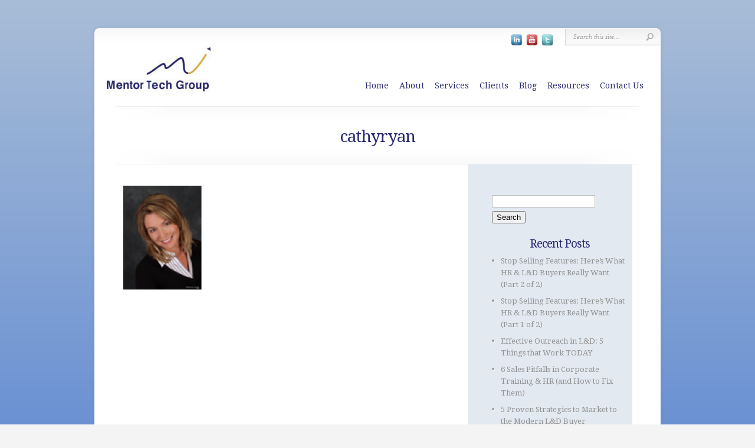

--- FILE ---
content_type: text/html; charset=UTF-8
request_url: https://www.mentortechgroup.com/our-team/cathyryan/
body_size: 41871
content:
<!DOCTYPE html PUBLIC "-//W3C//DTD XHTML 1.0 Transitional//EN" "http://www.w3.org/TR/xhtml1/DTD/xhtml1-transitional.dtd">
<!--[if IE 6]>
<html xmlns="http://www.w3.org/1999/xhtml" id="ie6" dir="ltr" lang="en-US">
<![endif]-->
<!--[if IE 7]>
<html xmlns="http://www.w3.org/1999/xhtml" id="ie7" dir="ltr" lang="en-US">
<![endif]-->
<!--[if IE 8]>
<html xmlns="http://www.w3.org/1999/xhtml" id="ie8" dir="ltr" lang="en-US">
<![endif]-->
<!--[if !(IE 6) | !(IE 7) | !(IE 8)  ]><!-->
<html xmlns="http://www.w3.org/1999/xhtml" dir="ltr" lang="en-US">
<!--<![endif]-->
<head profile="http://gmpg.org/xfn/11">
<meta http-equiv="Content-Type" content="text/html; charset=UTF-8" />

<link rel="stylesheet" href="https://www.mentortechgroup.com/wp-content/themes/MentorTech/style.css" type="text/css" media="screen" />
<link rel="stylesheet" href="https://www.mentortechgroup.com/wp-content/themes/Chameleon/css/colorpicker.css" type="text/css" media="screen" />

<link href='//fonts.googleapis.com/css?family=Droid+Sans:regular,bold' rel='stylesheet' type='text/css'/>
<link href='//fonts.googleapis.com/css?family=Kreon:light,regular' rel='stylesheet' type='text/css'/>

<link rel="pingback" href="https://www.mentortechgroup.com/xmlrpc.php" />

<!--[if lt IE 7]>
	<link rel="stylesheet" type="text/css" href="https://www.mentortechgroup.com/wp-content/themes/Chameleon/css/ie6style.css" />
	<script type="text/javascript" src="https://www.mentortechgroup.com/wp-content/themes/Chameleon/js/DD_belatedPNG_0.0.8a-min.js"></script>
	<script type="text/javascript">DD_belatedPNG.fix('img#logo, span.overlay, a.zoom-icon, a.more-icon, #menu, #menu-right, #menu-content, ul#top-menu ul, #menu-bar, .footer-widget ul li, span.post-overlay, #content-area, .avatar-overlay, .comment-arrow, .testimonials-item-bottom, #quote, #bottom-shadow, #quote .container');</script>
<![endif]-->
<!--[if IE 7]>
	<link rel="stylesheet" type="text/css" href="https://www.mentortechgroup.com/wp-content/themes/Chameleon/css/ie7style.css" />
<![endif]-->
<!--[if IE 8]>
	<link rel="stylesheet" type="text/css" href="https://www.mentortechgroup.com/wp-content/themes/Chameleon/css/ie8style.css" />
<![endif]-->

<script type="text/javascript">
	document.documentElement.className = 'js';
</script>
<meta name="google-site-verification" content="78YX7Dt4EaTBAy_AEVq8QJJSGRTqKkW924QbdsA4BdY" />
<script>var et_site_url='https://www.mentortechgroup.com';var et_post_id='103';function et_core_page_resource_fallback(a,b){"undefined"===typeof b&&(b=a.sheet.cssRules&&0===a.sheet.cssRules.length);b&&(a.onerror=null,a.onload=null,a.href?a.href=et_site_url+"/?et_core_page_resource="+a.id+et_post_id:a.src&&(a.src=et_site_url+"/?et_core_page_resource="+a.id+et_post_id))}
</script><title>cathyryan | Mentor Tech Group</title>

		<!-- All in One SEO 4.7.2 - aioseo.com -->
		<meta name="robots" content="max-image-preview:large" />
		<link rel="canonical" href="https://www.mentortechgroup.com/our-team/cathyryan/" />
		<meta name="generator" content="All in One SEO (AIOSEO) 4.7.2" />
		<script type="application/ld+json" class="aioseo-schema">
			{"@context":"https:\/\/schema.org","@graph":[{"@type":"BreadcrumbList","@id":"https:\/\/www.mentortechgroup.com\/our-team\/cathyryan\/#breadcrumblist","itemListElement":[{"@type":"ListItem","@id":"https:\/\/www.mentortechgroup.com\/#listItem","position":1,"name":"Home","item":"https:\/\/www.mentortechgroup.com\/","nextItem":"https:\/\/www.mentortechgroup.com\/our-team\/cathyryan\/#listItem"},{"@type":"ListItem","@id":"https:\/\/www.mentortechgroup.com\/our-team\/cathyryan\/#listItem","position":2,"name":"cathyryan","previousItem":"https:\/\/www.mentortechgroup.com\/#listItem"}]},{"@type":"ItemPage","@id":"https:\/\/www.mentortechgroup.com\/our-team\/cathyryan\/#itempage","url":"https:\/\/www.mentortechgroup.com\/our-team\/cathyryan\/","name":"cathyryan | Mentor Tech Group","inLanguage":"en-US","isPartOf":{"@id":"https:\/\/www.mentortechgroup.com\/#website"},"breadcrumb":{"@id":"https:\/\/www.mentortechgroup.com\/our-team\/cathyryan\/#breadcrumblist"},"author":{"@id":"https:\/\/www.mentortechgroup.com\/author\/mtgadmin\/#author"},"creator":{"@id":"https:\/\/www.mentortechgroup.com\/author\/mtgadmin\/#author"},"datePublished":"2012-08-22T14:20:33+00:00","dateModified":"2012-08-22T14:20:33+00:00"},{"@type":"Organization","@id":"https:\/\/www.mentortechgroup.com\/#organization","name":"Mentor Tech Group","description":"\u00a0","url":"https:\/\/www.mentortechgroup.com\/","sameAs":["https:\/\/twitter.com\/MTGLists","https:\/\/www.linkedin.com\/company\/2700570\/admin\/"]},{"@type":"Person","@id":"https:\/\/www.mentortechgroup.com\/author\/mtgadmin\/#author","url":"https:\/\/www.mentortechgroup.com\/author\/mtgadmin\/","name":"Mentor Tech Group","image":{"@type":"ImageObject","@id":"https:\/\/www.mentortechgroup.com\/our-team\/cathyryan\/#authorImage","url":"https:\/\/secure.gravatar.com\/avatar\/9df8c9b65fc525f2f0f2905eb1e3c7b9?s=96&d=mm&r=g","width":96,"height":96,"caption":"Mentor Tech Group"}},{"@type":"WebSite","@id":"https:\/\/www.mentortechgroup.com\/#website","url":"https:\/\/www.mentortechgroup.com\/","name":"Mentor Tech Group","description":"\u00a0","inLanguage":"en-US","publisher":{"@id":"https:\/\/www.mentortechgroup.com\/#organization"}}]}
		</script>
		<!-- All in One SEO -->

<link rel="alternate" type="application/rss+xml" title="Mentor Tech Group &raquo; Feed" href="https://www.mentortechgroup.com/feed/" />
<link rel="alternate" type="application/rss+xml" title="Mentor Tech Group &raquo; Comments Feed" href="https://www.mentortechgroup.com/comments/feed/" />
<link rel="alternate" type="application/rss+xml" title="Mentor Tech Group &raquo; cathyryan Comments Feed" href="https://www.mentortechgroup.com/our-team/cathyryan/feed/" />
<script type="text/javascript">
/* <![CDATA[ */
window._wpemojiSettings = {"baseUrl":"https:\/\/s.w.org\/images\/core\/emoji\/15.0.3\/72x72\/","ext":".png","svgUrl":"https:\/\/s.w.org\/images\/core\/emoji\/15.0.3\/svg\/","svgExt":".svg","source":{"concatemoji":"https:\/\/www.mentortechgroup.com\/wp-includes\/js\/wp-emoji-release.min.js?ver=b8872cdf73a689c6e28e157d2e6a669b"}};
/*! This file is auto-generated */
!function(i,n){var o,s,e;function c(e){try{var t={supportTests:e,timestamp:(new Date).valueOf()};sessionStorage.setItem(o,JSON.stringify(t))}catch(e){}}function p(e,t,n){e.clearRect(0,0,e.canvas.width,e.canvas.height),e.fillText(t,0,0);var t=new Uint32Array(e.getImageData(0,0,e.canvas.width,e.canvas.height).data),r=(e.clearRect(0,0,e.canvas.width,e.canvas.height),e.fillText(n,0,0),new Uint32Array(e.getImageData(0,0,e.canvas.width,e.canvas.height).data));return t.every(function(e,t){return e===r[t]})}function u(e,t,n){switch(t){case"flag":return n(e,"\ud83c\udff3\ufe0f\u200d\u26a7\ufe0f","\ud83c\udff3\ufe0f\u200b\u26a7\ufe0f")?!1:!n(e,"\ud83c\uddfa\ud83c\uddf3","\ud83c\uddfa\u200b\ud83c\uddf3")&&!n(e,"\ud83c\udff4\udb40\udc67\udb40\udc62\udb40\udc65\udb40\udc6e\udb40\udc67\udb40\udc7f","\ud83c\udff4\u200b\udb40\udc67\u200b\udb40\udc62\u200b\udb40\udc65\u200b\udb40\udc6e\u200b\udb40\udc67\u200b\udb40\udc7f");case"emoji":return!n(e,"\ud83d\udc26\u200d\u2b1b","\ud83d\udc26\u200b\u2b1b")}return!1}function f(e,t,n){var r="undefined"!=typeof WorkerGlobalScope&&self instanceof WorkerGlobalScope?new OffscreenCanvas(300,150):i.createElement("canvas"),a=r.getContext("2d",{willReadFrequently:!0}),o=(a.textBaseline="top",a.font="600 32px Arial",{});return e.forEach(function(e){o[e]=t(a,e,n)}),o}function t(e){var t=i.createElement("script");t.src=e,t.defer=!0,i.head.appendChild(t)}"undefined"!=typeof Promise&&(o="wpEmojiSettingsSupports",s=["flag","emoji"],n.supports={everything:!0,everythingExceptFlag:!0},e=new Promise(function(e){i.addEventListener("DOMContentLoaded",e,{once:!0})}),new Promise(function(t){var n=function(){try{var e=JSON.parse(sessionStorage.getItem(o));if("object"==typeof e&&"number"==typeof e.timestamp&&(new Date).valueOf()<e.timestamp+604800&&"object"==typeof e.supportTests)return e.supportTests}catch(e){}return null}();if(!n){if("undefined"!=typeof Worker&&"undefined"!=typeof OffscreenCanvas&&"undefined"!=typeof URL&&URL.createObjectURL&&"undefined"!=typeof Blob)try{var e="postMessage("+f.toString()+"("+[JSON.stringify(s),u.toString(),p.toString()].join(",")+"));",r=new Blob([e],{type:"text/javascript"}),a=new Worker(URL.createObjectURL(r),{name:"wpTestEmojiSupports"});return void(a.onmessage=function(e){c(n=e.data),a.terminate(),t(n)})}catch(e){}c(n=f(s,u,p))}t(n)}).then(function(e){for(var t in e)n.supports[t]=e[t],n.supports.everything=n.supports.everything&&n.supports[t],"flag"!==t&&(n.supports.everythingExceptFlag=n.supports.everythingExceptFlag&&n.supports[t]);n.supports.everythingExceptFlag=n.supports.everythingExceptFlag&&!n.supports.flag,n.DOMReady=!1,n.readyCallback=function(){n.DOMReady=!0}}).then(function(){return e}).then(function(){var e;n.supports.everything||(n.readyCallback(),(e=n.source||{}).concatemoji?t(e.concatemoji):e.wpemoji&&e.twemoji&&(t(e.twemoji),t(e.wpemoji)))}))}((window,document),window._wpemojiSettings);
/* ]]> */
</script>
<meta content="Mentor Tech Group v.1.1" name="generator"/><style id='wp-emoji-styles-inline-css' type='text/css'>

	img.wp-smiley, img.emoji {
		display: inline !important;
		border: none !important;
		box-shadow: none !important;
		height: 1em !important;
		width: 1em !important;
		margin: 0 0.07em !important;
		vertical-align: -0.1em !important;
		background: none !important;
		padding: 0 !important;
	}
</style>
<link rel='stylesheet' id='wp-block-library-css' href='https://www.mentortechgroup.com/wp-includes/css/dist/block-library/style.min.css?ver=b8872cdf73a689c6e28e157d2e6a669b' type='text/css' media='all' />
<style id='classic-theme-styles-inline-css' type='text/css'>
/*! This file is auto-generated */
.wp-block-button__link{color:#fff;background-color:#32373c;border-radius:9999px;box-shadow:none;text-decoration:none;padding:calc(.667em + 2px) calc(1.333em + 2px);font-size:1.125em}.wp-block-file__button{background:#32373c;color:#fff;text-decoration:none}
</style>
<style id='global-styles-inline-css' type='text/css'>
:root{--wp--preset--aspect-ratio--square: 1;--wp--preset--aspect-ratio--4-3: 4/3;--wp--preset--aspect-ratio--3-4: 3/4;--wp--preset--aspect-ratio--3-2: 3/2;--wp--preset--aspect-ratio--2-3: 2/3;--wp--preset--aspect-ratio--16-9: 16/9;--wp--preset--aspect-ratio--9-16: 9/16;--wp--preset--color--black: #000000;--wp--preset--color--cyan-bluish-gray: #abb8c3;--wp--preset--color--white: #ffffff;--wp--preset--color--pale-pink: #f78da7;--wp--preset--color--vivid-red: #cf2e2e;--wp--preset--color--luminous-vivid-orange: #ff6900;--wp--preset--color--luminous-vivid-amber: #fcb900;--wp--preset--color--light-green-cyan: #7bdcb5;--wp--preset--color--vivid-green-cyan: #00d084;--wp--preset--color--pale-cyan-blue: #8ed1fc;--wp--preset--color--vivid-cyan-blue: #0693e3;--wp--preset--color--vivid-purple: #9b51e0;--wp--preset--gradient--vivid-cyan-blue-to-vivid-purple: linear-gradient(135deg,rgba(6,147,227,1) 0%,rgb(155,81,224) 100%);--wp--preset--gradient--light-green-cyan-to-vivid-green-cyan: linear-gradient(135deg,rgb(122,220,180) 0%,rgb(0,208,130) 100%);--wp--preset--gradient--luminous-vivid-amber-to-luminous-vivid-orange: linear-gradient(135deg,rgba(252,185,0,1) 0%,rgba(255,105,0,1) 100%);--wp--preset--gradient--luminous-vivid-orange-to-vivid-red: linear-gradient(135deg,rgba(255,105,0,1) 0%,rgb(207,46,46) 100%);--wp--preset--gradient--very-light-gray-to-cyan-bluish-gray: linear-gradient(135deg,rgb(238,238,238) 0%,rgb(169,184,195) 100%);--wp--preset--gradient--cool-to-warm-spectrum: linear-gradient(135deg,rgb(74,234,220) 0%,rgb(151,120,209) 20%,rgb(207,42,186) 40%,rgb(238,44,130) 60%,rgb(251,105,98) 80%,rgb(254,248,76) 100%);--wp--preset--gradient--blush-light-purple: linear-gradient(135deg,rgb(255,206,236) 0%,rgb(152,150,240) 100%);--wp--preset--gradient--blush-bordeaux: linear-gradient(135deg,rgb(254,205,165) 0%,rgb(254,45,45) 50%,rgb(107,0,62) 100%);--wp--preset--gradient--luminous-dusk: linear-gradient(135deg,rgb(255,203,112) 0%,rgb(199,81,192) 50%,rgb(65,88,208) 100%);--wp--preset--gradient--pale-ocean: linear-gradient(135deg,rgb(255,245,203) 0%,rgb(182,227,212) 50%,rgb(51,167,181) 100%);--wp--preset--gradient--electric-grass: linear-gradient(135deg,rgb(202,248,128) 0%,rgb(113,206,126) 100%);--wp--preset--gradient--midnight: linear-gradient(135deg,rgb(2,3,129) 0%,rgb(40,116,252) 100%);--wp--preset--font-size--small: 13px;--wp--preset--font-size--medium: 20px;--wp--preset--font-size--large: 36px;--wp--preset--font-size--x-large: 42px;--wp--preset--spacing--20: 0.44rem;--wp--preset--spacing--30: 0.67rem;--wp--preset--spacing--40: 1rem;--wp--preset--spacing--50: 1.5rem;--wp--preset--spacing--60: 2.25rem;--wp--preset--spacing--70: 3.38rem;--wp--preset--spacing--80: 5.06rem;--wp--preset--shadow--natural: 6px 6px 9px rgba(0, 0, 0, 0.2);--wp--preset--shadow--deep: 12px 12px 50px rgba(0, 0, 0, 0.4);--wp--preset--shadow--sharp: 6px 6px 0px rgba(0, 0, 0, 0.2);--wp--preset--shadow--outlined: 6px 6px 0px -3px rgba(255, 255, 255, 1), 6px 6px rgba(0, 0, 0, 1);--wp--preset--shadow--crisp: 6px 6px 0px rgba(0, 0, 0, 1);}:where(.is-layout-flex){gap: 0.5em;}:where(.is-layout-grid){gap: 0.5em;}body .is-layout-flex{display: flex;}.is-layout-flex{flex-wrap: wrap;align-items: center;}.is-layout-flex > :is(*, div){margin: 0;}body .is-layout-grid{display: grid;}.is-layout-grid > :is(*, div){margin: 0;}:where(.wp-block-columns.is-layout-flex){gap: 2em;}:where(.wp-block-columns.is-layout-grid){gap: 2em;}:where(.wp-block-post-template.is-layout-flex){gap: 1.25em;}:where(.wp-block-post-template.is-layout-grid){gap: 1.25em;}.has-black-color{color: var(--wp--preset--color--black) !important;}.has-cyan-bluish-gray-color{color: var(--wp--preset--color--cyan-bluish-gray) !important;}.has-white-color{color: var(--wp--preset--color--white) !important;}.has-pale-pink-color{color: var(--wp--preset--color--pale-pink) !important;}.has-vivid-red-color{color: var(--wp--preset--color--vivid-red) !important;}.has-luminous-vivid-orange-color{color: var(--wp--preset--color--luminous-vivid-orange) !important;}.has-luminous-vivid-amber-color{color: var(--wp--preset--color--luminous-vivid-amber) !important;}.has-light-green-cyan-color{color: var(--wp--preset--color--light-green-cyan) !important;}.has-vivid-green-cyan-color{color: var(--wp--preset--color--vivid-green-cyan) !important;}.has-pale-cyan-blue-color{color: var(--wp--preset--color--pale-cyan-blue) !important;}.has-vivid-cyan-blue-color{color: var(--wp--preset--color--vivid-cyan-blue) !important;}.has-vivid-purple-color{color: var(--wp--preset--color--vivid-purple) !important;}.has-black-background-color{background-color: var(--wp--preset--color--black) !important;}.has-cyan-bluish-gray-background-color{background-color: var(--wp--preset--color--cyan-bluish-gray) !important;}.has-white-background-color{background-color: var(--wp--preset--color--white) !important;}.has-pale-pink-background-color{background-color: var(--wp--preset--color--pale-pink) !important;}.has-vivid-red-background-color{background-color: var(--wp--preset--color--vivid-red) !important;}.has-luminous-vivid-orange-background-color{background-color: var(--wp--preset--color--luminous-vivid-orange) !important;}.has-luminous-vivid-amber-background-color{background-color: var(--wp--preset--color--luminous-vivid-amber) !important;}.has-light-green-cyan-background-color{background-color: var(--wp--preset--color--light-green-cyan) !important;}.has-vivid-green-cyan-background-color{background-color: var(--wp--preset--color--vivid-green-cyan) !important;}.has-pale-cyan-blue-background-color{background-color: var(--wp--preset--color--pale-cyan-blue) !important;}.has-vivid-cyan-blue-background-color{background-color: var(--wp--preset--color--vivid-cyan-blue) !important;}.has-vivid-purple-background-color{background-color: var(--wp--preset--color--vivid-purple) !important;}.has-black-border-color{border-color: var(--wp--preset--color--black) !important;}.has-cyan-bluish-gray-border-color{border-color: var(--wp--preset--color--cyan-bluish-gray) !important;}.has-white-border-color{border-color: var(--wp--preset--color--white) !important;}.has-pale-pink-border-color{border-color: var(--wp--preset--color--pale-pink) !important;}.has-vivid-red-border-color{border-color: var(--wp--preset--color--vivid-red) !important;}.has-luminous-vivid-orange-border-color{border-color: var(--wp--preset--color--luminous-vivid-orange) !important;}.has-luminous-vivid-amber-border-color{border-color: var(--wp--preset--color--luminous-vivid-amber) !important;}.has-light-green-cyan-border-color{border-color: var(--wp--preset--color--light-green-cyan) !important;}.has-vivid-green-cyan-border-color{border-color: var(--wp--preset--color--vivid-green-cyan) !important;}.has-pale-cyan-blue-border-color{border-color: var(--wp--preset--color--pale-cyan-blue) !important;}.has-vivid-cyan-blue-border-color{border-color: var(--wp--preset--color--vivid-cyan-blue) !important;}.has-vivid-purple-border-color{border-color: var(--wp--preset--color--vivid-purple) !important;}.has-vivid-cyan-blue-to-vivid-purple-gradient-background{background: var(--wp--preset--gradient--vivid-cyan-blue-to-vivid-purple) !important;}.has-light-green-cyan-to-vivid-green-cyan-gradient-background{background: var(--wp--preset--gradient--light-green-cyan-to-vivid-green-cyan) !important;}.has-luminous-vivid-amber-to-luminous-vivid-orange-gradient-background{background: var(--wp--preset--gradient--luminous-vivid-amber-to-luminous-vivid-orange) !important;}.has-luminous-vivid-orange-to-vivid-red-gradient-background{background: var(--wp--preset--gradient--luminous-vivid-orange-to-vivid-red) !important;}.has-very-light-gray-to-cyan-bluish-gray-gradient-background{background: var(--wp--preset--gradient--very-light-gray-to-cyan-bluish-gray) !important;}.has-cool-to-warm-spectrum-gradient-background{background: var(--wp--preset--gradient--cool-to-warm-spectrum) !important;}.has-blush-light-purple-gradient-background{background: var(--wp--preset--gradient--blush-light-purple) !important;}.has-blush-bordeaux-gradient-background{background: var(--wp--preset--gradient--blush-bordeaux) !important;}.has-luminous-dusk-gradient-background{background: var(--wp--preset--gradient--luminous-dusk) !important;}.has-pale-ocean-gradient-background{background: var(--wp--preset--gradient--pale-ocean) !important;}.has-electric-grass-gradient-background{background: var(--wp--preset--gradient--electric-grass) !important;}.has-midnight-gradient-background{background: var(--wp--preset--gradient--midnight) !important;}.has-small-font-size{font-size: var(--wp--preset--font-size--small) !important;}.has-medium-font-size{font-size: var(--wp--preset--font-size--medium) !important;}.has-large-font-size{font-size: var(--wp--preset--font-size--large) !important;}.has-x-large-font-size{font-size: var(--wp--preset--font-size--x-large) !important;}
:where(.wp-block-post-template.is-layout-flex){gap: 1.25em;}:where(.wp-block-post-template.is-layout-grid){gap: 1.25em;}
:where(.wp-block-columns.is-layout-flex){gap: 2em;}:where(.wp-block-columns.is-layout-grid){gap: 2em;}
:root :where(.wp-block-pullquote){font-size: 1.5em;line-height: 1.6;}
</style>
<link rel='stylesheet' id='contact-form-7-css' href='https://www.mentortechgroup.com/wp-content/plugins/contact-form-7/includes/css/styles.css?ver=5.9.8' type='text/css' media='all' />
<style id='contact-form-7-inline-css' type='text/css'>
.wpcf7 .wpcf7-recaptcha iframe {margin-bottom: 0;}.wpcf7 .wpcf7-recaptcha[data-align="center"] > div {margin: 0 auto;}.wpcf7 .wpcf7-recaptcha[data-align="right"] > div {margin: 0 0 0 auto;}
</style>
<link rel='stylesheet' id='parent-style-css' href='https://www.mentortechgroup.com/wp-content/themes/Chameleon/style.css?ver=b8872cdf73a689c6e28e157d2e6a669b' type='text/css' media='all' />
<link rel='stylesheet' id='child-style-css' href='https://www.mentortechgroup.com/wp-content/themes/MentorTech/style.css?ver=1.1' type='text/css' media='all' />
<link rel='stylesheet' id='et_responsive-css' href='https://www.mentortechgroup.com/wp-content/themes/Chameleon/css/responsive.css?ver=b8872cdf73a689c6e28e157d2e6a669b' type='text/css' media='all' />
<link rel='stylesheet' id='et-shortcodes-css-css' href='https://www.mentortechgroup.com/wp-content/themes/Chameleon/epanel/shortcodes/css/shortcodes-legacy.css?ver=3.9.13' type='text/css' media='all' />
<link rel='stylesheet' id='et-shortcodes-responsive-css-css' href='https://www.mentortechgroup.com/wp-content/themes/Chameleon/epanel/shortcodes/css/shortcodes_responsive.css?ver=3.9.13' type='text/css' media='all' />
<link rel='stylesheet' id='magnific_popup-css' href='https://www.mentortechgroup.com/wp-content/themes/Chameleon/includes/page_templates/js/magnific_popup/magnific_popup.css?ver=1.3.4' type='text/css' media='screen' />
<link rel='stylesheet' id='et_page_templates-css' href='https://www.mentortechgroup.com/wp-content/themes/Chameleon/includes/page_templates/page_templates.css?ver=1.8' type='text/css' media='screen' />
<script type="text/javascript" src="https://www.mentortechgroup.com/wp-includes/js/jquery/jquery.min.js?ver=3.7.1" id="jquery-core-js"></script>
<script type="text/javascript" src="https://www.mentortechgroup.com/wp-includes/js/jquery/jquery-migrate.min.js?ver=3.4.1" id="jquery-migrate-js"></script>
<script type="text/javascript" src="https://www.mentortechgroup.com/wp-content/themes/Chameleon/js/jquery.cycle.all.min.js?ver=1.0" id="jquery_cycle-js"></script>
<link rel="https://api.w.org/" href="https://www.mentortechgroup.com/wp-json/" /><link rel="alternate" title="JSON" type="application/json" href="https://www.mentortechgroup.com/wp-json/wp/v2/media/103" /><link rel="EditURI" type="application/rsd+xml" title="RSD" href="https://www.mentortechgroup.com/xmlrpc.php?rsd" />

<link rel='shortlink' href='https://www.mentortechgroup.com/?p=103' />
<link rel="alternate" title="oEmbed (JSON)" type="application/json+oembed" href="https://www.mentortechgroup.com/wp-json/oembed/1.0/embed?url=https%3A%2F%2Fwww.mentortechgroup.com%2Four-team%2Fcathyryan%2F" />
<link rel="alternate" title="oEmbed (XML)" type="text/xml+oembed" href="https://www.mentortechgroup.com/wp-json/oembed/1.0/embed?url=https%3A%2F%2Fwww.mentortechgroup.com%2Four-team%2Fcathyryan%2F&#038;format=xml" />
<!-- used in scripts --><meta name="et_featured_auto_speed" content="7000" /><meta name="et_disable_toptier" content="0" /><meta name="et_featured_slider_auto" content="1" /><meta name="et_theme_folder" content="https://www.mentortechgroup.com/wp-content/themes/Chameleon" /><style type="text/css">body { background-color: ##334F99; }body { background-image: url(/wp-content/uploads/2015/08/mtg_bg.jpg); background-position: top center; background-repeat: no-repeat; }</style><link id='droid_serif' href='//fonts.googleapis.com/css?family=Droid+Serif' rel='stylesheet' type='text/css' /><style type='text/css'>h1,h2,h3,h4,h5,h6,ul#top-menu a { font-family: 'Droid Serif', Arial, sans-serif !important;  }</style><style type='text/css'>h1,h2,h3,h4,h5,h6,ul#top-menu > li.current_page_item > a, ul#top-menu a:hover, ul#top-menu > li.sfHover > a, h2.title a {  }
		#featured h2 a, #featured-modest h2 a, #featured h2, #featured-modest h2 { color: #fff !important; }
		</style><link id='droid_serif' href='//fonts.googleapis.com/css?family=Droid+Serif' rel='stylesheet' type='text/css' /><style type='text/css'>body { font-family: 'Droid Serif', Arial, sans-serif !important;  }</style><style type='text/css'>body {  }</style><meta name="viewport" content="width=device-width, initial-scale=1.0, maximum-scale=1.0, user-scalable=0" /><link rel="preload" href="https://www.mentortechgroup.com/wp-content/themes/Chameleon/core/admin/fonts/modules.ttf" as="font" crossorigin="anonymous"><style type="text/css" id="custom-background-css">
body.custom-background { background-image: url("/wp-content/uploads/2015/08/mtg_bg.png"); background-position: center top; background-size: contain; background-repeat: repeat-x; background-attachment: scroll; }
</style>
	<link rel="icon" href="/wp-content/uploads/2021/12/favicon-mtg-48x48.png" sizes="32x32" />
<link rel="icon" href="/wp-content/uploads/2021/12/favicon-mtg.png" sizes="192x192" />
<link rel="apple-touch-icon" href="/wp-content/uploads/2021/12/favicon-mtg.png" />
<meta name="msapplication-TileImage" content="/wp-content/uploads/2021/12/favicon-mtg.png" />
	<style type="text/css">
		#et_pt_portfolio_gallery { margin-left: -41px; margin-right: -51px; }
		.et_pt_portfolio_item { margin-left: 35px; }
		.et_portfolio_small { margin-left: -40px !important; }
		.et_portfolio_small .et_pt_portfolio_item { margin-left: 32px !important; }
		.et_portfolio_large { margin-left: -26px !important; }
		.et_portfolio_large .et_pt_portfolio_item { margin-left: 11px !important; }
	</style>
<link rel="stylesheet" id="et-customizer-global-cached-inline-styles" href="https://www.mentortechgroup.com/wp-content/et-cache/global/et-customizer-global-17668089016177.min.css" onerror="et_core_page_resource_fallback(this, true)" onload="et_core_page_resource_fallback(this)" /><!-- Global site tag (gtag.js) - Google Ads: 1069737502 -->
<script async src="https://www.googletagmanager.com/gtag/js?id=AW-1069737502"></script>
<script>
  window.dataLayer = window.dataLayer || [];
  function gtag(){dataLayer.push(arguments);}
  gtag('js', new Date());

  gtag('config', 'AW-1069737502');
</script>
</head>
<body class="attachment attachment-template-default attachmentid-103 attachment-png custom-background et_includes_sidebar">
		<div id="container">
		<div id="header" class="clearfix">
			<a href="https://www.mentortechgroup.com/">
								<img src="/wp-content/uploads/2015/08/mtg_logo_72dpi.jpg" alt="Mentor Tech Group" id="logo"/>
			</a>
			<p id="slogan"> </p>
			<a href="#" id="mobile_nav" class="closed">Navigation<span></span></a>
			<ul id="top-menu" class="nav"><li id="menu-item-3509" class="menu-item menu-item-type-custom menu-item-object-custom menu-item-3509"><a href="/index.php">Home</a></li>
<li id="menu-item-31" class="menu-item menu-item-type-post_type menu-item-object-page menu-item-has-children menu-item-31"><a href="https://www.mentortechgroup.com/about/">About</a>
<ul class="sub-menu">
	<li id="menu-item-39" class="menu-item menu-item-type-post_type menu-item-object-page menu-item-39"><a href="https://www.mentortechgroup.com/our-team/">Meet the Team</a></li>
	<li id="menu-item-1001" class="menu-item menu-item-type-post_type menu-item-object-page menu-item-1001"><a href="https://www.mentortechgroup.com/expert-advice-2/">Expert Advice</a></li>
	<li id="menu-item-2670" class="menu-item menu-item-type-post_type menu-item-object-page menu-item-2670"><a href="https://www.mentortechgroup.com/faqs/">FAQs</a></li>
	<li id="menu-item-45" class="menu-item menu-item-type-post_type menu-item-object-page menu-item-45"><a href="https://www.mentortechgroup.com/privacy-statement/">Privacy Statement</a></li>
	<li id="menu-item-162" class="menu-item menu-item-type-post_type menu-item-object-page menu-item-162"><a href="https://www.mentortechgroup.com/terms-of-use/">Terms of Use</a></li>
</ul>
</li>
<li id="menu-item-40" class="menu-item menu-item-type-post_type menu-item-object-page menu-item-has-children menu-item-40"><a href="https://www.mentortechgroup.com/services/">Services</a>
<ul class="sub-menu">
	<li id="menu-item-6710" class="menu-item menu-item-type-post_type menu-item-object-page menu-item-6710"><a href="https://www.mentortechgroup.com/list-optimization/">List Optimization</a></li>
	<li id="menu-item-37" class="menu-item menu-item-type-post_type menu-item-object-page menu-item-has-children menu-item-37"><a href="https://www.mentortechgroup.com/marketing-lists/">Market Intel Options</a>
	<ul class="sub-menu">
		<li id="menu-item-598" class="menu-item menu-item-type-post_type menu-item-object-page menu-item-598"><a href="https://www.mentortechgroup.com/the-total-solution/">Full Access Solution</a></li>
		<li id="menu-item-34" class="menu-item menu-item-type-post_type menu-item-object-page menu-item-34"><a href="https://www.mentortechgroup.com/corporate-traininge-learning/">Corporate Training and e-Learning Intel</a></li>
		<li id="menu-item-36" class="menu-item menu-item-type-post_type menu-item-object-page menu-item-36"><a href="https://www.mentortechgroup.com/hr-and-talent-management/">HR and Talent Management Intel</a></li>
		<li id="menu-item-38" class="menu-item menu-item-type-post_type menu-item-object-page menu-item-38"><a href="https://www.mentortechgroup.com/meeting-event-planning-companies/">Meeting &#038; Event Planning</a></li>
		<li id="menu-item-121" class="menu-item menu-item-type-post_type menu-item-object-page menu-item-121"><a href="https://www.mentortechgroup.com/customized-lists/">Customized Intel</a></li>
	</ul>
</li>
	<li id="menu-item-3707" class="menu-item menu-item-type-post_type menu-item-object-page menu-item-has-children menu-item-3707"><a href="https://www.mentortechgroup.com/added-benefits-to-you/">Included Benefits</a>
	<ul class="sub-menu">
		<li id="menu-item-1410" class="menu-item menu-item-type-post_type menu-item-object-page menu-item-1410"><a href="https://www.mentortechgroup.com/marketing-lists/how-we-compile-our-lists-the-secret-sauce/">100% Interview Verified</a></li>
		<li id="menu-item-126" class="menu-item menu-item-type-post_type menu-item-object-page menu-item-126"><a href="https://www.mentortechgroup.com/mentor-tech-job-codes/">Segmented by Job Function</a></li>
		<li id="menu-item-4967" class="menu-item menu-item-type-post_type menu-item-object-page menu-item-4967"><a href="https://www.mentortechgroup.com/database-comments-field/">Database “Comments” Field</a></li>
		<li id="menu-item-115" class="menu-item menu-item-type-post_type menu-item-object-page menu-item-115"><a href="https://www.mentortechgroup.com/free-list-updates/">Free 4-Month Updates</a></li>
		<li id="menu-item-57" class="menu-item menu-item-type-post_type menu-item-object-page menu-item-57"><a href="https://www.mentortechgroup.com/sales-process-consulting/">Lead Gen Consulting</a></li>
	</ul>
</li>
</ul>
</li>
<li id="menu-item-32" class="menu-item menu-item-type-post_type menu-item-object-page menu-item-has-children menu-item-32"><a href="https://www.mentortechgroup.com/clients/">Clients</a>
<ul class="sub-menu">
	<li id="menu-item-220" class="menu-item menu-item-type-post_type menu-item-object-page menu-item-220"><a href="https://www.mentortechgroup.com/video-testimonials/">Video Testimonials</a></li>
	<li id="menu-item-41" class="menu-item menu-item-type-post_type menu-item-object-page menu-item-41"><a href="https://www.mentortechgroup.com/testimonials/">Client Testimonials</a></li>
</ul>
</li>
<li id="menu-item-42" class="menu-item menu-item-type-taxonomy menu-item-object-category menu-item-has-children menu-item-42"><a href="https://www.mentortechgroup.com/category/blog/">Blog</a>
<ul class="sub-menu">
	<li id="menu-item-344" class="menu-item menu-item-type-taxonomy menu-item-object-category menu-item-344"><a href="https://www.mentortechgroup.com/category/training-hr/">Training and HR</a></li>
	<li id="menu-item-352" class="menu-item menu-item-type-taxonomy menu-item-object-category menu-item-352"><a href="https://www.mentortechgroup.com/category/meetings-events/">Meeting/Event Planning</a></li>
	<li id="menu-item-1311" class="menu-item menu-item-type-taxonomy menu-item-object-category menu-item-1311"><a href="https://www.mentortechgroup.com/category/principles-of-success/">Principles of Success</a></li>
	<li id="menu-item-369" class="menu-item menu-item-type-taxonomy menu-item-object-category menu-item-369"><a href="https://www.mentortechgroup.com/category/archive/">Archive</a></li>
</ul>
</li>
<li id="menu-item-888" class="menu-item menu-item-type-post_type menu-item-object-page menu-item-has-children menu-item-888"><a href="https://www.mentortechgroup.com/resources/">Resources</a>
<ul class="sub-menu">
	<li id="menu-item-902" class="menu-item menu-item-type-post_type menu-item-object-page menu-item-902"><a href="https://www.mentortechgroup.com/mentor-tech-group-brochures/">Mentor Tech Group Brochures</a></li>
	<li id="menu-item-900" class="menu-item menu-item-type-post_type menu-item-object-page menu-item-900"><a href="https://www.mentortechgroup.com/case-study/">Results &#038; Case Studies</a></li>
	<li id="menu-item-901" class="menu-item menu-item-type-post_type menu-item-object-page menu-item-901"><a href="https://www.mentortechgroup.com/calculate-potential-return-on-investment/">Calculate Potential Return-on-Investment</a></li>
</ul>
</li>
<li id="menu-item-1094" class="menu-item menu-item-type-post_type menu-item-object-page menu-item-1094"><a href="https://www.mentortechgroup.com/contact-us/">Contact Us</a></li>
</ul>
			<div id="additional-info">
				<div id="et-social-icons">
<a href='http://www.linkedin.com/company/2700570?trk=NUS_CMPY_FOL-pdctd' target='_blank'><img alt='LinkedIn' src='https://www.mentortechgroup.com/wp-content/themes/MentorTech/images/linkedin.png' /></a>
<a href='https://www.youtube.com/user/MentorTechGroup1' target='_blank'><img alt='YouTube' src='https://www.mentortechgroup.com/wp-content/themes/MentorTech/images/youtube.png' /></a>
					<a href='https://twitter.com/MTGLists' target='_blank'><img alt='Twitter' src='https://www.mentortechgroup.com/wp-content/themes/Chameleon/images/twitter.png' /></a>				</div>

				<div id="search-form">
					<form method="get" id="searchform" action="https://www.mentortechgroup.com//">
						<input type="text" value="Search this site..." name="s" id="searchinput" />
						<input type="image" src="https://www.mentortechgroup.com/wp-content/themes/Chameleon/images/search_btn.png" id="searchsubmit" />
					</form>
				</div> <!-- end #search-form -->
			</div> <!-- end #additional-info -->
		</div> <!-- end #header -->

<div id="breadcrumbs">
					<a href="https://www.mentortechgroup.com/">Home</a> <span class="raquo">&raquo;</span>

									cathyryan					</div> <!-- end #breadcrumbs --><br>
<div id="category-name">
	<div id="category-inner">
				<h1 class="category-title">cathyryan</h1>
		
			</div> <!-- end #category-inner -->
</div> <!-- end #category-name -->
<div id="content" class="clearfix">
	<div id="left-area">
			<div class="entry post clearfix">
			
			<p class="attachment"><a href='/wp-content/uploads/2012/08/cathyryan.png'><img decoding="async" width="135" height="179" src="/wp-content/uploads/2012/08/cathyryan.png" class="attachment-medium size-medium" alt="" /></a></p>
								</div> <!-- end .entry -->

				</div> 	<!-- end #left-area -->

	<div id="sidebar">
	<div id="search-2" class="widget widget_search"><h3 class="title"> </h3><form method="get" id="searchform" action="https://www.mentortechgroup.com//">
    <div>
        <input type="text" value="" name="s" id="s" />
        <input type="submit" id="searchsubmit" value="Search" />
    </div>
</form></div> <!-- end .widget --><div id="etfromblogwidget-3" class="widget widget_etfromblogwidget"><h3 class="title">Recent Posts</h3>	<ul>
					<li><a href="https://www.mentortechgroup.com/2025/11/stop-selling-features-heres-what-hr-ld-buyers-really-want-part-2-of-2/">Stop Selling Features: Here’s What HR &#038; L&#038;D Buyers Really Want (Part 2 of 2)</a></li>
					<li><a href="https://www.mentortechgroup.com/2025/10/stop-selling-features-heres-what-hr-ld-buyers-really-want-part-1-of-2/">Stop Selling Features: Here’s What HR &#038; L&#038;D Buyers Really Want (Part 1 of 2)</a></li>
					<li><a href="https://www.mentortechgroup.com/2025/10/effective-outreach-in-ld-5-things-that-work-today/">Effective Outreach in L&#038;D: 5 Things that Work TODAY</a></li>
					<li><a href="https://www.mentortechgroup.com/2025/09/6-sales-pitfalls-in-corporate-training-hr-and-how-to-fix-them/">6 Sales Pitfalls in Corporate Training &#038; HR (and How to Fix Them)</a></li>
					<li><a href="https://www.mentortechgroup.com/2025/09/5-proven-strategies-to-market-to-the-modern-ld-buyer/">5 Proven Strategies to Market to the Modern L&#038;D Buyer</a></li>
					<li><a href="https://www.mentortechgroup.com/2025/08/gearing-up-for-fall-10-email-marketing-donts-part-2-of-2/">Gearing Up for Fall: 10 Email Marketing Don’ts (Part 2 of 2)</a></li>
					<li><a href="https://www.mentortechgroup.com/2025/08/gearing-up-for-fall-10-email-marketing-dos-part-1-of-2/">Gearing Up for Fall: 10 Email Marketing Do’s (Part 1 of 2)</a></li>
					<li><a href="https://www.mentortechgroup.com/2025/07/email-marketing-optimization-5-powerful-ways-to-maximize-results/">Email Marketing Optimization: 5 Powerful Ways to Maximize Results</a></li>
			</ul> <!-- end ul.nav -->
</div> <!-- end .widget --><div id="text-3" class="widget widget_text"><h3 class="title"> </h3>			<div class="textwidget"><div align="center"><a href="/marketing-lists"><img src="/wp-content/uploads/2014/01/sidebargraphic.png"></a></div></div>
		</div> <!-- end .widget --></div> <!-- end #sidebar --></div> <!-- end #content -->

		<div id="footer">
			<div id="footer-content" class="clearfix">
				<div id="footer-widgets" class="clearfix">
					<div id="etfromblogwidget-2" class="footer-widget widget_etfromblogwidget"><h4 class="widgettitle">Recent Posts</h4>	<ul>
					<li><a href="https://www.mentortechgroup.com/2025/11/stop-selling-features-heres-what-hr-ld-buyers-really-want-part-2-of-2/">Stop Selling Features: Here’s What HR &#038; L&#038;D Buyers Really Want (Part 2 of 2)</a></li>
					<li><a href="https://www.mentortechgroup.com/2025/10/stop-selling-features-heres-what-hr-ld-buyers-really-want-part-1-of-2/">Stop Selling Features: Here’s What HR &#038; L&#038;D Buyers Really Want (Part 1 of 2)</a></li>
					<li><a href="https://www.mentortechgroup.com/2025/10/effective-outreach-in-ld-5-things-that-work-today/">Effective Outreach in L&#038;D: 5 Things that Work TODAY</a></li>
			</ul> <!-- end ul.nav -->
</div> <!-- end .footer-widget --><div id="text-5" class="footer-widget widget_text"><h4 class="widgettitle">  </h4>			<div class="textwidget"> </div>
		</div> <!-- end .footer-widget --><div id="text-4" class="footer-widget widget_text"><h4 class="widgettitle">Contact Info</h4>			<div class="textwidget">Mentor Tech Group – Minneapolis
9375 Aladin Trail
Inver Grove Heights, MN 55077</div>
		</div> <!-- end .footer-widget --><div id="text-6" class="footer-widget widget_text"><h4 class="widgettitle"> &nbsp;</h4>			<div class="textwidget">Phone & Fax: (651) 457-8600                 
marketing@mentortechgroup.com</div>
		</div> <!-- end .footer-widget -->				</div> <!-- end #footer-widgets -->

<p id="copyright">Copyright Mentor Tech Group  &copy; 2026</p>
			</div> <!-- end #footer-content -->
		</div> <!-- end #footer -->
	</div> <!-- end #container -->
	<script src="https://www.mentortechgroup.com/wp-content/themes/Chameleon/js/jquery.easing.1.3.js" type="text/javascript"></script>
<script src="https://www.mentortechgroup.com/wp-content/themes/Chameleon/js/superfish.min.js" type="text/javascript"></script>
<script src="https://www.mentortechgroup.com/wp-content/themes/Chameleon/js/custom.js" type="text/javascript"></script>
	<script type="text/javascript" src="https://www.mentortechgroup.com/wp-content/themes/Chameleon/js/jquery.flexslider-min.js?ver=1.0" id="flexslider-js"></script>
<script type="text/javascript" src="https://www.mentortechgroup.com/wp-content/themes/Chameleon/js/et_flexslider.js?ver=1.0" id="flexslider_script-js"></script>
<script type="text/javascript" src="https://www.mentortechgroup.com/wp-includes/js/comment-reply.min.js?ver=b8872cdf73a689c6e28e157d2e6a669b" id="comment-reply-js" async="async" data-wp-strategy="async"></script>
<script type="text/javascript" src="https://www.mentortechgroup.com/wp-includes/js/dist/hooks.min.js?ver=2810c76e705dd1a53b18" id="wp-hooks-js"></script>
<script type="text/javascript" src="https://www.mentortechgroup.com/wp-includes/js/dist/i18n.min.js?ver=5e580eb46a90c2b997e6" id="wp-i18n-js"></script>
<script type="text/javascript" id="wp-i18n-js-after">
/* <![CDATA[ */
wp.i18n.setLocaleData( { 'text direction\u0004ltr': [ 'ltr' ] } );
/* ]]> */
</script>
<script type="text/javascript" src="https://www.mentortechgroup.com/wp-content/plugins/contact-form-7/includes/swv/js/index.js?ver=5.9.8" id="swv-js"></script>
<script type="text/javascript" id="contact-form-7-js-extra">
/* <![CDATA[ */
var wpcf7 = {"api":{"root":"https:\/\/www.mentortechgroup.com\/wp-json\/","namespace":"contact-form-7\/v1"}};
/* ]]> */
</script>
<script type="text/javascript" src="https://www.mentortechgroup.com/wp-content/plugins/contact-form-7/includes/js/index.js?ver=5.9.8" id="contact-form-7-js"></script>
<script type="text/javascript" src="https://www.mentortechgroup.com/wp-content/themes/Chameleon/core/admin/js/common.js?ver=4.7.4" id="et-core-common-js"></script>
<script type="text/javascript" src="https://www.mentortechgroup.com/wp-content/themes/Chameleon/includes/page_templates/js/jquery.easing-1.3.pack.js?ver=1.3.4" id="easing-js"></script>
<script type="text/javascript" src="https://www.mentortechgroup.com/wp-content/themes/Chameleon/includes/page_templates/js/magnific_popup/jquery.magnific-popup.js?ver=1.3.4" id="magnific_popup-js"></script>
<script type="text/javascript" id="et-ptemplates-frontend-js-extra">
/* <![CDATA[ */
var et_ptemplates_strings = {"captcha":"Captcha","fill":"Fill","field":"field","invalid":"Invalid email"};
/* ]]> */
</script>
<script type="text/javascript" src="https://www.mentortechgroup.com/wp-content/themes/Chameleon/includes/page_templates/js/et-ptemplates-frontend.js?ver=1.1" id="et-ptemplates-frontend-js"></script>
</body>
</html>
